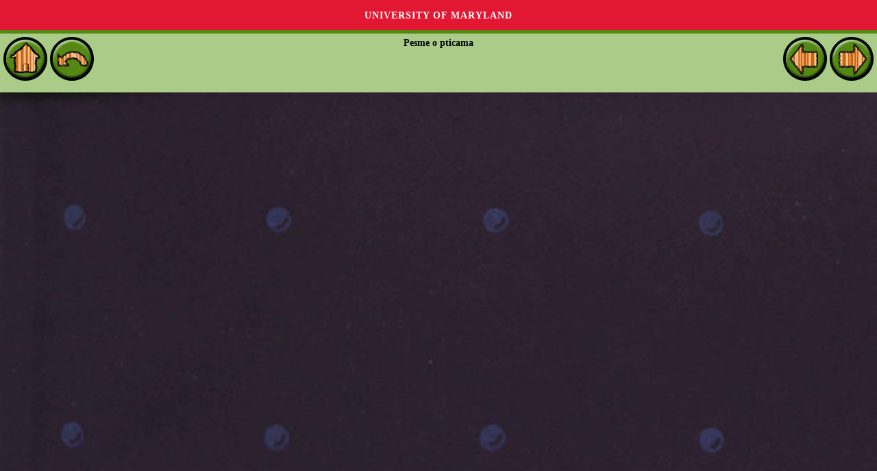

--- FILE ---
content_type: text/css
request_url: http://fr.childrenslibrary.org/styles/common.css
body_size: 850
content:
/** Reader **/
#readerheader {display:flex; flex-flow:row wrap;}

.alignleft {
width:33.33333%;
text-align:left;
}
.aligncenter {
width:33.33333%;
text-align:center;
}
.alignright {
width:33.33333%;
text-align:right;
}

/** BACKGROUND STYLES **/

.green-bg {
 background-color: #CCDDAA;
 color: #000;
 padding: 5px;
}

.medgreen-bg {
 background:url(../../images/overview_toolsbg.gif) repeat-y;
 color: #000;
 padding: 2px;
 text-align: center;
 margin: 0;
}

.green-bg2 {
 background-color: #ac8;
 color: #000;
 padding: 5px;
 border-style: solid;
 border-width: 5px 0 0 0;
 border-color: #581;
}

.green-bg2 a {
 color: #581;
}

.green-bg2 a:visited {
 color: #555;
}

.green-bg2 a:hover {
 color:#000;
}

.orange-bg {
 background-color: #eb8;
 color: #000;
 padding: 5px;
 border-style: solid;
 border-width: 5px 0 0 0;
 border-color: #CC6611;
}

.orange-bg-only {
 background-color: #eb8;
}

.red-bg {
 background-color: #eab;
 color: #000;
 padding: 5px;
 border-style: solid;
 border-width: 5px 0 0 0;
 border-color: #BB2244;
}
.red-bg-bumpleft {
 margin-left: 11px;
 background-color: #eab;
 color: #000;
 padding: 5px;
 border-style: solid;
 border-width: 5px 0 0 0;
 border-color: #BB2244;
}

.red-bg-only {
 background-color: #eab;
}

.red-bg a {
 color: #b24;
}

.red-bg a:visited {
 color: #555;
}

.red-bg a:hover {
 color:#000;
}

.blue-bg {
 background-color: #aad;
 color: #000;
 padding: 5px;
 border-style: solid;
 border-width: 5px 0 0 0;
 border-color: #223388;
}
.blue-bg-bumpleft {
 margin-left: 11px;
 background-color: #aad;
 color: #000;
 padding: 5px;
 border-style: solid;
 border-width: 5px 0 0 0;
 border-color: #223388;
}

.blue-bg-only {
 background-color: #aad;
}

.blue-bg a {
 color: #238;
}

.blue-bg a:visited {
 color: #555;
}

.blue-bg a:hover {
 color:#000;
}

.yellow-bg {
 background-color: #fea;
 color: #000;
 padding: 5px;
 border-style: solid;
 border-width: 5px 0 0 0;
 border-color: #fc0;
}

.yellow-bg-only {
 background-color: #fea;
}

.yellow-bg a {
 color: #CC6600;
}

.yellow-bg a:visited {
 color: #555;
}

.yellow-bg a:hover {
 color:#000;
}

/** QUICKIES **/

.cite{text-indent: -20px; margin-left: 20px;}

.clr{clear:both;}

.clr-L{clear:left;}
 
.small {font-size: 80%;}

.big {font-size: 120%;}

.bigger {font-size: 150%;}

.stat {font-weight: bold; color: #B24; }

.topoffset {margin: 4px 0 0 0;}

.topspace {margin: 10px 0 0 0;}

.flush  {margin: 0; padding: 0;}

.center {text-align: center;}

.floatleft {float: left;}

.left {text-align: left;}

.right {text-align: right;}

.floatright {float: right;}

.indent {margin: 0 0 0 135px;}

.hide {display: none;}

.title {font-color: #000; font-weight: bold; }

/* help */
.helpmarker {position: absolute; font-size: 80%; text-decoration: none; color: black; background-color: #EEBB88; border: 1px solid black; cursor: default; }
.helptip {position: absolute; width: 125px; font-size: 80%; color: black; background-color: white; border: 3px solid #99BB77; padding:5px; display: none; }



--- FILE ---
content_type: text/css
request_url: https://umd-header.umd.edu/build/index.css
body_size: 10820
content:
.umdheader-visually-hidden{border:0!important;clip:rect(0 0 0 0)!important;height:1px!important;margin:-1px!important;overflow:hidden!important;padding:0!important;position:absolute!important;width:1px!important}.umdheader-wrap{display:block!important;position:relative!important;z-index:2147483647!important;font-family:Source Sans,Source Sans Pro,sans-serif!important;font-size:13px!important;line-height:1.3!important}.umdheader-wrap--sticky{position:fixed!important;top:0!important;left:0!important;right:0!important;bottom:auto!important;width:100%!important}.umdheader-wrap .ext{display:none}.umdheader-alert{text-align:center!important;color:#222!important;font-family:Source Sans,Source Sans Pro,sans-serif!important;font-size:13px!important;line-height:1.3!important;border:0!important;margin:0!important;padding:8px 30px!important}.umdheader-alert,.umdheader-alert--general{background-color:#f4f4f4!important}.umdheader-alert--general .umdheader-alert__desc a{color:#d91831!important}.umdheader-alert--open{background-color:#ffd200!important}.umdheader-alert--closed{background-color:#70ebd6!important}.umdheader-alert__title{font-weight:700!important;text-transform:uppercase!important;padding:0!important}.umdheader-alert__desc p,.umdheader-alert__title{display:inline!important;font-family:Source Sans,Source Sans Pro,sans-serif!important;font-size:13px!important;line-height:1.3!important;border:0!important;margin:0!important}.umdheader-alert__desc p{padding:0 0 0 5px!important}.umdheader-alert__desc a{color:#bb0019!important;text-decoration:underline!important;font-family:Source Sans,Source Sans Pro,sans-serif!important;font-size:13px!important;line-height:1.3!important;border:0!important;margin:0!important;padding:0!important}.umdheader-alert__desc a:focus,.umdheader-alert__desc a:hover{color:#000!important}.umdheader-alert__desc a:active{color:#e21833!important}.umdheader-alert__close-trigger{position:absolute!important;right:10px!important;width:20px!important;height:20px!important;cursor:pointer!important;border:0!important;margin:-2px 0 0!important;padding:0!important}.umdheader-alert__close-trigger:after,.umdheader-alert__close-trigger:before{position:absolute!important;display:inline-block!important;width:2px!important;height:20px!important;content:""!important;background-color:#222!important}.umdheader-alert__close-trigger:after{transform:rotate(45deg)!important}.umdheader-alert__close-trigger:before{transform:rotate(135deg)!important}.umdheader-alert--hidden{display:none!important}.umdheader-main{display:block!important;background-color:#e21833!important;margin:0!important}.umdheader-main,.umdheader-main__container{border:0!important;padding:0!important;font-family:Source Sans,Source Sans Pro,sans-serif!important;font-size:13px!important;line-height:1.3!important}.umdheader-main__container{display:flex!important;justify-content:space-between!important;align-items:center!important;height:56px!important;margin:0 auto!important}@media (min-width:1100px){.umdheader-main__container{height:44px!important}}.umdheader-main__container--centered{justify-content:center!important}.umdheader-main__mobile-trigger{padding:16px 20px!important;cursor:pointer!important;background-color:transparent;border:none}@media (min-width:1100px){.umdheader-main__mobile-trigger{display:none!important}}.umdheader-main__mobile-trigger svg{fill:#fff!important;width:20px!important}.umdheader-main__nav-container{position:absolute!important;left:0!important;top:100%!important;background-color:#fff!important;border-bottom:1px solid #ccc!important;transform:scaleY(0)!important;transition-duration:.2s!important;transform-origin:50% 0!important;will-change:transform!important}.umdheader-main__nav-container.umdheader-nav-visible-mobile{transform:scaleY(1)!important;width:100%!important}@media (min-width:1100px){.umdheader-main__nav-container{position:static!important;background-color:transparent!important;border-bottom:none!important;transform:scaleY(1)!important}}.umdheader-main__logo{border:0!important;margin:1px 0 0!important;padding:0 0 0 10px!important;font-family:Source Sans,Source Sans Pro,sans-serif!important;font-size:13px!important;line-height:1.3!important;color:#fff!important;font-family:Crimson,serif!important;font-size:1.076923076923077em!important;font-weight:400!important}.umdheader-main__container--centered .umdheader-main__logo{padding-left:0!important}.umdheader-main__logo a{font-family:Source Sans,Source Sans Pro,sans-serif!important;font-size:13px!important;line-height:1.3!important;font-family:Crimson,serif!important;font-size:100%!important;color:#fff!important;text-decoration:none!important;padding:10px 0!important;display:inline-block!important;text-transform:uppercase!important;letter-spacing:1px!important}.umdheader-main__logo img{line-height:0!important;height:28px!important;padding-left:0!important;vertical-align:initial!important}.umdheader-nav{height:100%!important;font-family:Source Sans,Source Sans Pro,sans-serif!important;font-size:13px!important;line-height:1.3!important;border:0!important;margin:0!important;padding:0!important;display:none}@media (min-width:1100px){.umdheader-nav{display:flex!important}}.umdheader-nav button{background-color:transparent}.umdheader-nav__items{display:flex!important;flex-wrap:wrap!important;align-items:center!important;height:100%!important;list-style:none!important;font-size:100%!important;font-family:Source Sans,Source Sans Pro,sans-serif!important;font-size:13px!important;line-height:1.3!important;border:0!important;margin:0!important;padding:0!important}.umdheader-nav__items .umdheader-nav__items{display:none!important}@media (min-width:1100px){.umdheader-nav__items .umdheader-nav__items{display:block!important;width:250px!important;height:auto!important;position:absolute!important;top:100%!important;right:0!important;margin:0!important;padding:15px 28px!important;background:#fff!important;border:1px solid #ccc!important;border-top:none!important;z-index:1000!important;box-sizing:border-box!important}.umdheader-nav__items .umdheader-nav__items .umdheader-nav__items{position:static!important;width:auto!important;border:0!important;padding:0!important;margin:0 0 10px!important}}@media (min-width:1100px){.umdheader-nav__items--animate{transform-origin:50% 0!important;transform:scaleY(0)!important;transition-duration:.3s!important;will-change:transform!important}.umdheader-nav__item--active .umdheader-nav__items--animate{transform:scaleY(1)!important}}.umdheader-nav__item{display:block!important;position:relative!important;height:100%!important;width:100%!important;text-transform:uppercase!important;list-style:none!important;font-family:Source Sans,Source Sans Pro,sans-serif!important;font-size:13px!important;line-height:1.3!important;border:0!important;margin:0!important;padding:0!important;border-top:1px solid #ccc!important}@media (min-width:1100px){.umdheader-nav__item{width:auto!important;color:#e21833!important;border-top:0!important}}.umdheader-nav__item .umdheader-nav__item{text-align:left!important;list-style-type:none!important;text-transform:none!important;font-weight:700!important;margin:5px 0!important}@media (min-width:1100px){.umdheader-nav__item .umdheader-nav__item{border:0!important}}.umdheader-nav__link{display:inline-block!important;color:#222!important;text-decoration:none!important;font-weight:400!important;font-family:Source Sans,Source Sans Pro,sans-serif!important;font-size:13px!important;line-height:1.3!important;border:0!important;margin:0!important;padding:0!important}.umdheader-nav__link:active,.umdheader-nav__link:focus,.umdheader-nav__link:hover{color:#951022!important;text-decoration:none!important}.umdheader-nav__item--header>.umdheader-nav__link,.umdheader-nav__link--button{color:#e21833!important;font-weight:700!important}.umdheader-nav__link--button{display:block!important;padding:10px 16px 8px!important;text-decoration:none!important}@media (min-width:1100px){.umdheader-nav__link--button{color:#fff!important;font-size:91.66666666666667%!important}}@media (min-width:1100px){.umdheader-nav__item--active .umdheader-nav__link--button,.umdheader-nav__link--button:active,.umdheader-nav__link--button:focus,.umdheader-nav__link--button:hover{background:#951022!important;color:#fff!important}}.umdheader-nav__item--search .umdheader-nav__link--button{display:none!important}@media (min-width:1100px){.umdheader-nav__item--search .umdheader-nav__link--button{display:block!important}}.umdheader-nav__item--search{order:-1!important}@media (min-width:1100px){.umdheader-nav__item--search{order:0!important}}.umdheader-nav__icon{fill:#e21833!important;max-width:15px!important;vertical-align:middle!important;padding-right:10px!important;box-sizing:content-box!important;margin-top:-2px!important;pointer-events:none!important;overflow:visible}@media (min-width:1100px){.umdheader-nav__icon{fill:#fff!important}}.umdheader-nav__icon--solo{padding-right:0!important}.umdheader-nav__icon--hidemobile{display:none!important}.umdheader-nav__search{border-top:none!important;padding:30px 10px!important;transform:scaleY(1)!important;transform-origin:50% 0!important;background:#fff!important}@media (max-width:1099px){.umdheader-nav__search{display:flex!important}}@media (min-width:1100px){.umdheader-nav__search{position:absolute!important;top:100%!important;right:0!important;padding:30px!important;border:1px solid #ccc!important;transform:scaleY(0)!important;display:none}}.umdheader-input{-webkit-appearance:none!important;background:none!important;border-radius:0!important;margin:0!important}.umdheader-input--text{width:calc(100% - 80px)!important;display:block!important;height:auto!important;border:0!important;margin:0!important;padding:10px!important;font-family:Source Sans,Source Sans Pro,sans-serif!important;font-size:13px!important;line-height:1.3!important;border:1px solid #ccc!important}@media (min-width:1100px){.umdheader-input--text{width:300px!important}}.umdheader-input--button{font-weight:700!important;background-color:#951022!important;color:#fff!important;width:80px!important;box-shadow:none!important;height:auto!important;text-shadow:none!important;border:0!important;margin:0!important;padding:0 18px!important;font-family:Source Sans,Source Sans Pro,sans-serif!important;font-size:13px!important;line-height:1.3!important}@media (min-width:1100px){.umdheader-input--button{width:auto!important}}.logged-in .umdheader-wrap,.user-logged-in .umdheader-wrap{z-index:0!important}#skip-link>a{position:absolute;left:-999px!important;top:auto;width:1px;height:1px;overflow:hidden;z-index:-999}#skip-link>a:active,#skip-link>a:focus{color:#951022;background-color:#fff;left:auto!important;top:45px;width:auto;height:auto;padding:10px;overflow:auto;z-index:999;text-decoration:underline}
